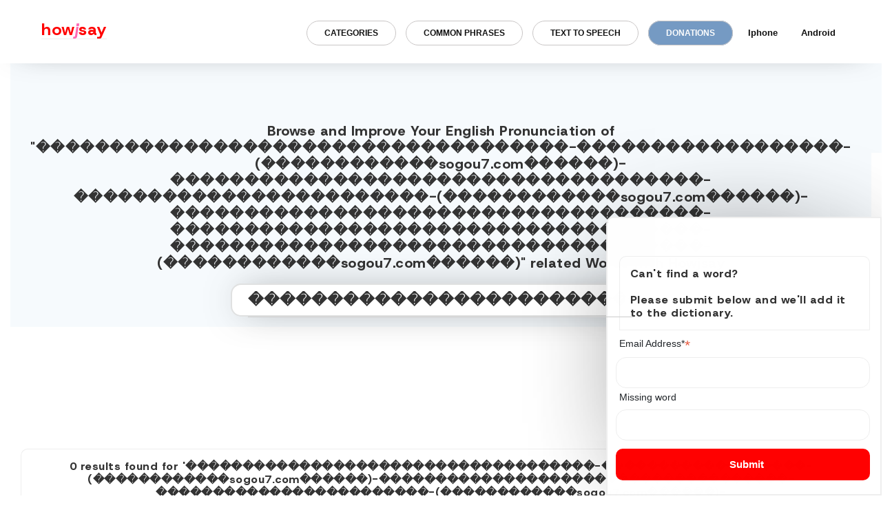

--- FILE ---
content_type: text/html; charset=UTF-8
request_url: https://howjsay.com/search?word=%EF%BF%BD%EF%BF%BD%EF%BF%BD%EF%BF%BD%EF%BF%BD%EF%BF%BD%EF%BF%BD%EF%BF%BD%EF%BF%BD%EF%BF%BD%EF%BF%BD%EF%BF%BD%EF%BF%BD%EF%BF%BD%EF%BF%BD%EF%BF%BD%EF%BF%BD%EF%BF%BD%EF%BF%BD%EF%BF%BD%EF%BF%BD%EF%BF%BD%EF%BF%BD%EF%BF%BD%EF%BF%BD%EF%BF%BD%EF%BF%BD%EF%BF%BD%EF%BF%BD%EF%BF%BD%EF%BF%BD%EF%BF%BD%EF%BF%BD%EF%BF%BD%EF%BF%BD%EF%BF%BD-%EF%BF%BD%EF%BF%BD%EF%BF%BD%EF%BF%BD%EF%BF%BD%EF%BF%BD%EF%BF%BD%EF%BF%BD%EF%BF%BD%EF%BF%BD%EF%BF%BD%EF%BF%BD%EF%BF%BD%EF%BF%BD%EF%BF%BD%EF%BF%BD%EF%BF%BD%EF%BF%BD-(%EF%BF%BD%EF%BF%BD%EF%BF%BD%EF%BF%BD%EF%BF%BD%EF%BF%BD%EF%BF%BD%EF%BF%BD%EF%BF%BD%EF%BF%BD%EF%BF%BD%EF%BF%BDsogou7.com%EF%BF%BD%EF%BF%BD%EF%BF%BD%EF%BF%BD%EF%BF%BD%EF%BF%BD)-%EF%BF%BD%EF%BF%BD%EF%BF%BD%EF%BF%BD%EF%BF%BD%EF%BF%BD%EF%BF%BD%EF%BF%BD%EF%BF%BD%EF%BF%BD%EF%BF%BD%EF%BF%BD%EF%BF%BD%EF%BF%BD%EF%BF%BD%EF%BF%BD%EF%BF%BD%EF%BF%BD%EF%BF%BD%EF%BF%BD%EF%BF%BD%EF%BF%BD%EF%BF%BD%EF%BF%BD%EF%BF%BD%EF%BF%BD%EF%BF%BD%EF%BF%BD%EF%BF%BD%EF%BF%BD%EF%BF%BD%EF%BF%BD%EF%BF%BD%EF%BF%BD%EF%BF%BD%EF%BF%BD-%EF%BF%BD%EF%BF%BD%EF%BF%BD%EF%BF%BD%EF%BF%BD%EF%BF%BD%EF%BF%BD%EF%BF%BD%EF%BF%BD%EF%BF%BD%EF%BF%BD%EF%BF%BD%EF%BF%BD%EF%BF%BD%EF%BF%BD%EF%BF%BD%EF%BF%BD%EF%BF%BD%EF%BF%BD%EF%BF%BD%EF%BF%BD%EF%BF%BD%EF%BF%BD%EF%BF%BD-(%EF%BF%BD%EF%BF%BD%EF%BF%BD%EF%BF%BD%EF%BF%BD%EF%BF%BD%EF%BF%BD%EF%BF%BD%EF%BF%BD%EF%BF%BD%EF%BF%BD%EF%BF%BDsogou7.com%EF%BF%BD%EF%BF%BD%EF%BF%BD%EF%BF%BD%EF%BF%BD%EF%BF%BD)-%EF%BF%BD%EF%BF%BD%EF%BF%BD%EF%BF%BD%EF%BF%BD%EF%BF%BD%EF%BF%BD%EF%BF%BD%EF%BF%BD%EF%BF%BD%EF%BF%BD%EF%BF%BD%EF%BF%BD%EF%BF%BD%EF%BF%BD%EF%BF%BD%EF%BF%BD%EF%BF%BD%EF%BF%BD%EF%BF%BD%EF%BF%BD%EF%BF%BD%EF%BF%BD%EF%BF%BD%EF%BF%BD%EF%BF%BD%EF%BF%BD%EF%BF%BD%EF%BF%BD%EF%BF%BD%EF%BF%BD%EF%BF%BD%EF%BF%BD%EF%BF%BD%EF%BF%BD%EF%BF%BD-%EF%BF%BD%EF%BF%BD%EF%BF%BD%EF%BF%BD%EF%BF%BD%EF%BF%BD%EF%BF%BD%EF%BF%BD%EF%BF%BD%EF%BF%BD%EF%BF%BD%EF%BF%BD%EF%BF%BD%EF%BF%BD%EF%BF%BD%EF%BF%BD%EF%BF%BD%EF%BF%BD%EF%BF%BD%EF%BF%BD%EF%BF%BD%EF%BF%BD%EF%BF%BD%EF%BF%BD%EF%BF%BD%EF%BF%BD%EF%BF%BD%EF%BF%BD%EF%BF%BD%EF%BF%BD%EF%BF%BD%EF%BF%BD%EF%BF%BD%EF%BF%BD%EF%BF%BD%EF%BF%BD-%EF%BF%BD%EF%BF%BD%EF%BF%BD%EF%BF%BD%EF%BF%BD%EF%BF%BD%EF%BF%BD%EF%BF%BD%EF%BF%BD%EF%BF%BD%EF%BF%BD%EF%BF%BD%EF%BF%BD%EF%BF%BD%EF%BF%BD%EF%BF%BD%EF%BF%BD%EF%BF%BD%EF%BF%BD%EF%BF%BD%EF%BF%BD%EF%BF%BD%EF%BF%BD%EF%BF%BD%EF%BF%BD%EF%BF%BD%EF%BF%BD%EF%BF%BD%EF%BF%BD%EF%BF%BD%EF%BF%BD%EF%BF%BD%EF%BF%BD%EF%BF%BD%EF%BF%BD%EF%BF%BD-(%EF%BF%BD%EF%BF%BD%EF%BF%BD%EF%BF%BD%EF%BF%BD%EF%BF%BD%EF%BF%BD%EF%BF%BD%EF%BF%BD%EF%BF%BD%EF%BF%BD%EF%BF%BDsogou7.com%EF%BF%BD%EF%BF%BD%EF%BF%BD%EF%BF%BD%EF%BF%BD%EF%BF%BD)
body_size: 16725
content:

<!DOCTYPE html>
<html lang="en">
    <!-- Google tag (gtag.js) -->
<script async src="https://www.googletagmanager.com/gtag/js?id=G-98S38L5N56"></script>
<script>
  window.dataLayer = window.dataLayer || [];
  function gtag(){dataLayer.push(arguments);}
  gtag('js', new Date());

  gtag('config', 'G-98S38L5N56');
</script>

<script async src="https://cdn.fuseplatform.net/publift/tags/2/2977/fuse.js"></script>
<link rel="preconnect" href="https://fonts.googleapis.com">
<link rel="preconnect" href="https://fonts.gstatic.com" crossorigin>
<link href="https://fonts.googleapis.com/css2?family=Host+Grotesk:ital,wght@0,300..800;1,300..800&family=Inter:wght@100..900&family=Montserrat:ital,wght@0,100..900;1,100..900&family=Ubuntu+Sans:ital,wght@0,100..800;1,100..800&display=swap" rel="stylesheet">
    <head>
    <!-- HEAD -->
    <meta name='impact-site-verification' value='5d83d95e-bf94-4deb-bc7f-d6a0170d77ae'>
    <meta http-equiv="Content-Type" content="text/html; charset=utf-8">
     <title>Pronounce ������������������������������������-������������������-(������������sogou7.com������)-������������������������������������-������������������������-(������������sogou7.com������)-������������������������������������-������������������������������������-������������������������������������-(������������sogou7.com������) with Precision | English Pronunciation Dictionary | Howjsay</title>
     <meta property="og:title" content="Pronounce ������������������������������������-������������������-(������������sogou7.com������)-������������������������������������-������������������������-(������������sogou7.com������)-������������������������������������-������������������������������������-������������������������������������-(������������sogou7.com������) with Precision | English Pronunciation Dictionary | Howjsay" />
    <meta property="og:type" content="english pronunciation" />
    <meta property="og:image" content="images/howjsay-preview.png" />

<script data-ad-client="ca-pub-7029684681024615" async src="https://pagead2.googlesyndication.com/pagead/js/adsbygoogle.js"></script>

<meta name="viewport" content="width=device-width, initial-scale=1.0" />

    <meta name="keywords" content="pronunciation, dictionary, learn, english speech, talk,speech,education,english language, language, pronounce, words, fonetiks, beginners,learn how to pronounce english words free, how to talk in english fluently, how to improve english accent and pronunciation, how to improve english accent and pronunciation, how to pronounce english words correctly with audio, how to improve english accent and pronunciation, how to pronounce english words correctly with audio, how to improve pronunciation and fluency, " >
    <meta name="description" content="Refine your pronunciation of ������������������������������������-������������������-(������������sogou7.com������)-������������������������������������-������������������������-(������������sogou7.com������)-������������������������������������-������������������������������������-������������������������������������-(������������sogou7.com������) with our free online dictionary. Our native speakers' recordings feature English and American spellings and definitions, delivering a natural and clear sound. Perfect your pronunciation and sound like a native speaker today!">

   <link rel="shortcut icon" href="images/favicon.ico" type="image/x-icon">
   <link rel="icon" href="images/favicon.ico" type="image/x-icon">

 <link type='text/css' rel='stylesheet' href='https://stackpath.bootstrapcdn.com/bootstrap/4.3.1/css/bootstrap.min.css'>
    <script src="https://ajax.aspnetcdn.com/ajax/jQuery/jquery-3.3.1.min.js"></script>
    </head>
    <body class='home innerAlph'>

<script data-cfasync="false" type="text/javascript" id="clever-core">
/* <![CDATA[ */
    (function (document, window) {
        var a, c = document.createElement("script"), f = window.frameElement;

        c.id = "CleverCoreLoader82187";
        c.src = "https://scripts.cleverwebserver.com/54233c0d2008e69d1d5a73dada698dc0.js";

        c.async = !0;
        c.type = "text/javascript";
        c.setAttribute("data-target", window.name || (f && f.getAttribute("id")));
        c.setAttribute("data-callback", "put-your-callback-function-here");
        c.setAttribute("data-callback-url-click", "put-your-click-macro-here");
        c.setAttribute("data-callback-url-view", "put-your-view-macro-here");
        

        try {
            a = parent.document.getElementsByTagName("script")[0] || document.getElementsByTagName("script")[0];
        } catch (e) {
            a = !1;
        }

        a || (a = document.getElementsByTagName("head")[0] || document.getElementsByTagName("body")[0]);
        a.parentNode.insertBefore(c, a);
    })(document, window);
/* ]]> */
</script>

    <header>
   <style>
div#nav-bar-wrapper{transition:.6s;margin-top:0;}div#nav-bar-wrapper.scroll-down{margin-top:-100px;transition:.6s;}.is-parent.active{border-bottom-left-radius: 0;border-bottom-right-radius: 0;transition: .2s} .row.search { width:100%; } .sub-menu.active { animation: ulIn .5s 1;animation-fill-mode: forwards;opacity: .8;margin-top: 5px; } @keyframes ulIn { 0%{ margin-top: 5px; opacity: .8; } 100%{ margin-top: 15px; opacity: 1; } } ul.sub-menu ul { padding-left: 0; margin-right: 0; } .container-fluid.dataTable { min-height: calc(50vh - 110px); } .mainer p { max-width: 600px;margin: auto;margin-bottom: 25px;margin-top: 25px; } .row.search { padding-top: 130px !important; width:100% !important; margin:0 !important; } .mb-check { width:350px; } a#quickTalkB.active { border: 1px solid #057bff; border-bottom-left-radius: 0; border-bottom-right-radius: 0; color: #057bff; transition: .3s; box-shadow:0px 11px 23px -9px rgb(0 0 0 / 17%); } .form-control { -webkit-box-shadow: 0px 0px 54px -17px rgba(0, 0, 0, 0.75); -moz-box-shadow: 0px 0px 54px -17px rgba(0, 0, 0, 0.75); box-shadow: 0px 0px 54px -17px rgba(0, 0, 0, 0.75); } h1,h2,h3,h4,h5,h6 { font-weight:800; text-transform:initial; color:#333; font-family:"Host Grotesk", serif;letter-spacing:.5px !important} a#m1 {display: block;padding: 10px 9px;border-radius: 10px;}.mobile_menu.displayBlock ul.sub-menu{margin-top: 15px !important;} ul.sub-menu li {top: 0;margin-left: 0;width: 100%;}ul.info_links li {margin-left: 0;} .info_links li {position:relative;}ul.sub-menu {display: none;position: absolute;text-align: left;background: #759ac3;padding-left: 0;left: 5px;padding: 15px 0px;border-bottom-left-radius: 15px;border-bottom-right-radius: 15px;border-top-right-radius: 15px;box-shadow:0px 0px 12px -2px rgba(0, 0, 0, 0.34);}ul.sub-menu.active{display:flex;}ul.sub-menu a {color: #fff;font-weight: 500;padding: 3px 18px 3px 10px !important;display: block;}ul.sub-menu::before {content: '';width: 0px;height: 0px;border-style: solid;border-width: 5px 10px 5px 0;border-color: transparent #759ac3 transparent transparent;display: inline-block;vertical-align: middle;margin-right: 5px;transform: rotate(90deg);top: -8px;position: absolute;left: 21px;} li.prev a,li.next a {text-transform:uppercase}.results-info-container h2 {border: none; padding: 0;margin: 0;}.results-info-container {display: flex;align-items: center;justify-content: center;border-top: 1px solid #eee;border-left: 1px solid #eee;border-right: 1px solid #eee;border-top-left-radius: 10px;border-top-right-radius: 10px;margin-top: 35px;font-weight: 500;} .search-result-container h3,.dataTable h2 {font-size: 16px !important;border-top: 1px solid #eee;border-left: 1px solid #eee;border-right: 1px solid #eeee;margin-bottom: 0;margin-top: 45px;padding: 15px !important;border-top-left-radius: 10px;border-top-right-radius: 10px;}.mainer input:hover {background: #fbfbfb !important;transition: .3s;} html{max-width:1920px;margin:auto;}.sharing{max-width:1920px;}.donate{transition:.5s;}.donate:hover{transform:scale(1.04);transition:.6s;}#quickTalkB.the-black {background: #759ac3 !important;}h3{font-size:1.55rem;}h2{font-size:1.55rem;}.home-footer a{transition:.5s;}.home-footer a:hover {color: #ff0000 !important;transition: .3s;}.search.home-search .flex-wrap-sub:nth-child(1) { width: 100%;margin-right: 0;} _::-webkit-full-page-media,_:future,:root .safari_only{opacity:0!important}*{-webkit-overflow-scrolling:touch}.fle-wrapper{display:flex;position:relative;width:50%;margin:auto}.current-page{font-size:14px;position:relative}.flex-wrap-sub:nth-child(1){width:100%;position:relative;margin-right:0px}audio{width:90%}.flex-wrap-sub:nth-child(2){width:10%;position:relative}#submitLoadQuick_2{position:absolute;right:26px;top:6px}#pronQuick{line-height:60%}a:focus{text-decoration:none}#gplushover:hover{color:#337ab7;transition:.2s}#crossOffThis{position:absolute;top:-26px;right:-9px;cursor:pointer;font-weight:700;font-size:11px}#submitLoad:hover path,#submitLoadQuick:hover path{fill:#333}.alphListing ul{padding-left:0}.row.adjustHeight{display:flex;}.row.adjustHeight{height:auto;background:0 0;overflow:visible;width:auto;left:0;margin:auto;border-radius:6px;padding-top:0px;padding-bottom:100px;margin-top:0px;margin-left:0; }.paginateAlph{width:100%;margin:auto;text-align:center;background:#fdfdfd;padding:15px 5% 55px}.button-one,.button-three,.button-two{text-align:center;cursor:pointer;font-size:24px;margin:0 0 0 100px}.button-one{padding:20px 60px;outline:0;background-color:#27ae60;border:none;border-radius:5px;box-shadow:0 9px #95a5a6}.button-one:hover{background-color:#2ecc71}.button-one:active{background-color:#2ecc71;box-shadow:0 5px #95a5a6;transform:translateY(4px)}.sub-main-wrap{display:flex;margin:auto;text-align:center;width:80%;margin:auto}.sub-main-wrap{display:flex;margin:auto;text-align:center;width:80%;margin:auto;justify-content:center;align-items:center}.paginateAlph a{font-weight:700;color:#111;padding:5px;display:inline-block;font-size:14px;-webkit-transition:1s;-o-transition:1s;transition:1s}.paginateAlph a:hover{color:#ed462f!important;-webkit-transition:.35s;-o-transition:.35s;transition:.35s}.curPage{background:#ed462f;color:#fff!important}svg:hover path{fill:#337ab7;transition:.2s}#ui-id-1,.flexor ul,.sharing ul{list-style:none}.easy-autocomplete-container{left:0;position:absolute;z-index:2;width:250px!important}.easy-autocomplete{width:100%!important}.easy-autocomplete-container ul{margin-bottom:0!important;padding-bottom:0!important;list-style:none}.easy-autocomplete-container ul li{transition:.7s;cursor:pointer}.easy-autocomplete-container b,.easy-autocomplete-container div,.easy-autocomplete-container ul li{background:#fff!important}.easy-autocomplete-container ul li:hover{padding-left:5px;transition:.5s;color:#ff69b4!important}#ui-id-1{display:block;width:200px!important;padding-left:0;border-left:2px solid #111;border-right:2px solid #111;border-bottom:2px solid #111;padding-bottom:17px;border-bottom-left-radius:4px;border-bottom-right-radius:4px;background:#fff;height:200px;overflow:scroll;-webkit-transition:.3s;-o-transition:.3s;transition:.3s}.switch,.the_auto_sound label{display:inline-block}.sharing{z-index:9999}.sharing.sharing-scrolled{padding:0 0;transition:.4s;box-shadow:0 0 49px -18px rgba(0,0,0,.75);-moz-box-shadow:0 0 49px -30px rgba(0,0,0,.75);boxshadow:0 0 49px -30px rgba(0,0,0,.75)}.ui-menu-item{background:#fff;padding:5px 0 5px 20px;-webkit-transition:.6s;-o-transition:.6s;transition:.6s}.ui-menu-item:hover{cursor:pointer;background:#fdfdfd;color:#ff69b4;padding:5px 0 5px 23px;-webkit-transition:.3s;-o-transition:.3s;transition:.3s}a.defineThis{padding:10px 24px}.the_auto_sound{opacity:0;z-index:-1;pointer-events;none;position:relative;width:233px;float:right;margin-left:83.3%;height:48px;background:#fff;z-index:9;top:90px;padding-left:15px;padding-top:10px;border-left:2px solid #fff;border-bottom:2px solid #fff;border-bottom-left-radius:5px;box-shadow:0 0 49px -12px rgba(0,0,0,.75)}.switch{position:relative;width:46px;height:18px;top:4px;margin-left:102px}.the_auto_sound h6{text-transform:inherit;display:block;margin:0;padding:0;position:absolute;top:17px;font-size:13px;font-family:helvetica,sans-serif}.mobile-banner,.switch #sound_on{display:none}.slider{position:absolute;cursor:pointer;top:0;left:0;right:0;bottom:0;background-color:#ccc;-webkit-transition:.4s;-o-transition:.4s;transition:.4s}.slider:before{position:absolute;content:"";height:16px;width:15px;left:4px;bottom:1px;background-color:#fff;-webkit-transition:.4s;-o-transition:.4s;transition:.4s}#sound_on:checked+.slider{background-color:#759ac3}#sound_on:focus+.slider{-webkit-box-shadow:0 0 1px #2196f3;box-shadow:0 0 1px #2196f3}#sound_on:checked+.slider:before{-webkit-transform:translateX(26px);-ms-transform:translateX(26px);transform:translateX(26px)}.slider.round{border-radius:34px}.slider.round:before{border-radius:50%}.sharing-list li{position:relative;top:-2px}.icon-made,.icon-made a{cursor:default}::-webkit-input-placeholder{color:#ccc!important}::-moz-placeholder{color:#ccc!important}:-ms-input-placeholder{color:#ccc!important}:-moz-placeholder{color:#ccc!important}a:hover{text-decoration:none!important}button.btn.btn-primary.btn-sm:active{box-shadow:none}.the-black-two{background:#666!important;color:#fff!important;transition:.4s}i{padding:7px 0}i:hover{color:#2196f3;transition:.4s}.icon-made{font-size:9px;margin-top:4px;color:#fff}#quickModal,.alphNone.homeDesc.homeFader{animation-iteration-count:1;animation-timing-function:ease-out;animation-fill-mode:forwards;opacity:0}.alphContain.list-grid{overflow:hidden;border:1px solid #eeee;padding-bottom:50px;position:relative;padding:35px;width:50%}p.audio-number{position:absolute!important;left:6px!important;top:0!important;text-align:left!important;width:0!important;margin:0!important;top:-30px!important;font-size:14px!important;transition:2s}.alphContain.list-grid:hover p.audio-number{color:#333!important;transition:.3s}.adjustHeight ul,.alphListing ul,.definitionView ul,.description ul{list-style-type:none}#browse,#quickTalkButton{text-transform:uppercase}.alphNone.homeDesc.homeFader{line-height:140%;animation-name:titleFader;animation-duration:.7s;animation-delay:.5s;font-size:20px;font-weight:800;text-transform:inherit;}@keyframes titleFader{0%{opacity:0}100%{opacity:1}}.col-md-12.home-footer{position:relative;width:100%;min-height: 50px;left:0;bottom:12px;border-top:1px solid #eee;padding-top:20px}svg#submitLoad:hover path{fill:#ff0100}.background-grey{background:#eee!important}.border-red{animation-name:borderred;animation-iteration-count:2;animation-timing-function:linear;animation-duration:.5s;animation-fill-mode:forwards}@keyframes borderred{0%{border:2px solid #fff;box-shadow:none}100%{border:2px solid #ed4630;box-shadow:none}}.contact_info{padding-top:15px;position:relative}.sharing{display:flex;align-items:center;padding:20px 0;boxshadow:0 0 49px -30px rgba(0,0,0,.75);-moz-box-shadow:0 0 49px -30px rgba(0,0,0,.75);-webkit-box-shadow:0 0 49px -30px rgba(0,0,0,.75);position:fixed;width:100%;text-align:right;background:#fff;z-index:1E+15}.notes-container{margin:auto auto 100px;width:70%}.notes-container p,.notes-container li{font-size:1rem;text-align:left!important}.notes-container h4{padding-top:20px;padding-bottom:20px}.sharing-list{margin-top:14px}.sharing h3{text-transform:lowercase;float:left;margin-top:10px;margin-left:60px;margin-bottom:15px;color:red;font-size:24px;line-height:1.1;font-weight:700}ul.info_links{margin-bottom:0;position:absolute;width:100%;right:50px;padding-right:0px;margin-top:0}.sharing ul{margin-right:0px}#quickTalkB{ background: 0 0; font-size: 13px; border: none; padding: 10px 25px 10px; min-width: 120px; text-align: center; border: 1px solid #c9c6c6; background: none !important; border-radius: 5px; min-width: 140px; border-radius: 50px; font-weight: 800; text-transform: uppercase; font-size: 12px; max-width: 300px; width: 100%; }.sharing li{font-size:14px;display:inline-block;margin-left:14px;top:1px;left:0px}.sharing a{color:#111;font-size:13px}.hamburger-inner,.hamburger-inner:after,.hamburger-inner:before{width:27px!important}ul.burger{margin-right:15px;padding-top:0;padding-bottom:0;height:25px;display:none}button.hamburger{position:relative;top:-3px}.mobile-quick-talk{padding-left:20px!important;padding-right:20px!important;font-weight:800;font-size:16px!important}body,html{background:#fff!important;height:100%;width:100%}body{overflow-x:hidden}.modalResultQuick{position:relative;text-align:center}.definitionView li{padding:9px;color:#333;font-weight:400;font-size:15px}.btn-primary:hover{background:#f0f3f4;transition:.3s;color:#333;border-color:#f0f3f4}#crossOffThisDefErrorWin{position:relative;left:33%;top:-48px;color:#ccc8c8}a.buttonGoogleWin{border-radius:0;color:#111;background:#fff;position:relative;padding:10px 28px;border:2px solid #333;top:16px}a.buttonGoogleWin:hover{background:#fff;color:#333;text-decoration:none}#alternateDefIdWin{position:absolute;top:99%;text-align:center;margin-left:4%;padding:19px 17px 40px;background:#fff;border-radius:3px;z-index:1E+18;border:2px solid}#alternateDefId p{margin-top:10%;font-weight:400;font-size:15px}.alternateDef.animated.bounce{z-index:1E+24;width:31.5%;left:3.5%;right:0;background:#f44347;color:#fff;font-weight:200;padding:7px 5px;text-align:center;position:absolute;top:78%;height:19%;-moz-box-shadow:3px 3px 16px 0 rgba(0,0,0,.75);border-radius:0}a.buttonGoogle{background:0 0;color:#fff;-moz-box-shadow:1px 1px 16px 0 rgba(0,0,0,.75);position:relative;padding:10px 34px;border:2px solid;border-radius:0;top:7px;font-weight:400}a.buttonGoogle:hover{text-decoration:none}#entries:hover{color:#ed65b3!important;text-decoration:none;transition:.3s}#crossOffThisDefError{position:absolute;left:95%;top:9px;color:#fff}.resultDefinitions.animated.bounceInLeft{position:relative;display:block;background:rgba(255,255,255,.35);padding:5px;color:#111;font-size:15px;font-weight:800;width:100%;height:auto;cursor:pointer;margin-left:0}.definitionView,.mobile_menu{background:#fff;display:none}.flexor,.mobile_menu{width:100%;height:100%;top:0}.resultDefinitions.animated.bounceInLeft ul{list-style-type:none;padding:6px 6px 0 12px}.mobile_menu{position:fixed;z-index:9999}#crossOffDefView,#texter,.definitionView,.flexor{position:absolute}.flexor{display:flex}.flexor ul{margin:auto;padding:0}.flexor li{padding:10px 5px;text-align:center}.flexor ul li a{color:#111;font-weight:800;font-size:17.5px}.displayBlock{display:none!important}.definitionView{width:auto;height:auto;cursor:pointer;top:75%;left:0;padding:5px;-moz-box-shadow:3px 3px 12px@medd 0 rgba(0,0,0,.75);right:0;border-top:2px solid;border-bottom:2px solid;z-index:999999999999}#crossOffDefView{float:right;text-align:right;color:#333;padding:10px;margin-left:97%}#crossOffDefView:hover{color:gold}#searchTextQuick{width:83%;left:0;right:0;margin:auto;color:#333;font-weight:600;font-size:22px;border:2px solid #111;height:46px}#submitLoadQuick{top:6px;right:40px;left:auto!important}#texter{top:78%;margin-left:2.77%;width:32.6%;display:none;height:19%;overflow:scroll;z-index:1E+20;border-radius:13px;background:rgba(255,255,255,.04);margin-top:0}.resultError.animated.flash{height:auto;vertical-align:middle;top:0;position:relative;width:100%;display:inline-block;margin:auto;padding:15px 50px}#resultsQuick{color:#00f;font-size:20px;padding-bottom:10px}#resultsQuick:visited{color:red!important;transition:.2s}#hoverResultQuick span{display:inline-block}#hoverResultQuick{width:100%;display:block}#hoverResultQuick img{position:relative;top:-3px}.footer{display:none}.modalResultQuick button{color:#fff;padding:10px;cursor:pointer;border:2px solid;border-radius:0;letter-spacing:1px;margin-left:2px;margin-right:2px;padding:4px 21px!important;font-size:15px;font-weight:700;text-transform:uppercase;background:red;transition:1s}#quickModal{width:500px;border-radius:0;height:auto;background:#fff;padding:30px;border:2px solid;-moz-box-shadow:6px 4px 15px 0 rgba(0,0,0,.75);margin:auto;top:70px;position:relative;animation-name:quickModalUp;animation-duration:.5s}@keyframes quickModalUp{0%{opacity:0;top:70px}100%{opacity:1;top:0}}.alphListing ul li a{background:#759ac3;padding:6px 9px;color:#fff;border-radius:5px;font-weight:800;line-height:240%}.alphListing ul li a:active,.alphListing ul li a:focus,.alphListing ul li a:hover{text-decoration:none;transition:.5s;background:#eee;color:#759ac3}.description ul li a:hover{color:#fe69b4;transition:.5s;text-decoration:none}.description ul li a{padding:10px;color:#333;font-weight:800}.description ul{text-align:center;padding:0}.description li{display:inline-block;text-align:center}#searchText{text-transform:lowercase}.container-fluid.footer{top:0;text-align:right;height:29px;width:100%;font-size:11px;display:block;bottom:0;position:relative}.websiteby{position:relative;top:-15px;margin-right:15px;float:right;font-size:11px;text-align:right}.websiteby a{color:#111}.websiteby a:hover{text-decoration:none}.copywrite{float:left;margin-left:15px;font-size:11px}.alphContain button:hover{transition:.3s;font-weight:800}p.alphNone.homeDesc{min-height:10vh;top:7px!important;position:relative;padding-bottom:50px;min-height:32vh}.quickTalk,.removeTalk{top:0;height:100%;width:100%}.quickTalk{position:fixed;float:right;text-align:right;z-index:999999999999;margin:0;display:none}#home_banner_add,#results,.modalResult,.row.title,.top_section{text-align:center}.removeTalk{position:absolute;background:rgba(0,0,0,.2);z-index:-1;cursor:pointer}.display-flex{display:flex!important}.top_section{width:100%;min-height:300px;background:#f6fafd;display:flex;position:relative}.row.title{position:absolute;bottom:0;width:100%;left:0;margin:0}.top_auto{margin:auto}#home_banner_add{padding-top:0}#quickTalkButton{margin-right:15px;margin-top:41px;background:#fff;color:#333;border:2px solid #555;-moz-box-shadow:4px 4px 13px 0 rgba(0,0,0,.75);border-radius:0;padding:18px;font-weight:800}#crossOffThisDefError:hover{color:gold}#quickTalkButton:hover{color:#999;transition:.4s}.alphContain button,.alphContain p,alphContain button{padding-top:31px;cursor:pointer}.alphContain button{background:0 0;border:none;width:100%;padding-bottom:9px}.alphContain p,alphContain button{font-size:22px;width:auto;left:0;right:0;margin:auto auto 36px;font-weight:800;position:relative;color:#333;text-transform:capitalize}.info_links li a{transition: .4s;font-weight: 800;padding:18px 12px;margin:0 5px;border-radius:10px}.info_links li a:hover{transition: .4s;opacity:.4;};.info_links li{margin-left:0}.the-black{background-color:#555!important;color:#fdfdfd!important;transition:.5s background ease-in}.container.alphListing{background:none;padding-bottom:0px;position:relative;margin-top:11px;width:100%;padding-top:15px;margin-bottom:0px}.sharing a:hover{text-decoration:none}.innerAlphabet .alphNone{display:none!important}.alphListing li,.alphListing ul{display:inline-block}.alphListing .submitThis{background:#ffc107;border-radius:4px;border:none;color:#444}.alphListing h4{color:#333}.alphListing .submitThis:hover{transition:.2s;background:#3f51b5;color:#fff;-webkit-box-shadow:0 2px 12px 0 rgba(0,0,0,.75);-moz-box-shadow:0 2px 12px 0 rgba(0,0,0,.75);box-shadow:0 2px 12px 0 rgba(0,0,0,.75)}.alphListing ul{margin-top:6px}.browseAll,img{display:none}#homeLink:hover{text-decoration:none}.alphContain button:hover{color:#000;transition:.2s;filter:grayscale(100%)}.container-fluid.text-center.dataTable.animated.bounceInUp{margin-bottom:52px}p.zeroResult{font-weight:normal;margin-bottom:0;color:#ff0202;font-size:16px;vertical-align:middle;top:45%;position:relative}.adjustHeight li{display:inline}.defineThis,.translateThis{color:#fff;padding:10px;cursor:pointer;border:2px solid #eb8e8e;margin: 5px;border-radius:0;letter-spacing:1px;margin-left:2px;margin-right:2px;padding:5px 14px!important;font-size:13px;font-weight:700;text-transform:uppercase;background:#eb8e8e;transition:1s;border-radius:50px;display:block;border-radius}.adjustHeight .col-md-12{padding:0;display:flex;flex-wrap:wrap;width:calc(100% - 300px);max-width:auto;flex:auto;}.vertical-adds{width:300px;position:relative;}.vert-add-sub{position:absolute;top:0;left:0l;}.defineThis:hover,.translateThis:hover{background:#f0f3f4;transition:.2s;color:#333;text-decoration:none;border:2px solid #f0f3f4}.defineThis:active,.translateThis:active{transition:.2s;color:#fff;text-decoration:none}.defineThis:focus,.translateThis:focus{transition:.2s;text-decoration:none}.adjustHeight ul{left:0;right:0;margin:auto 0;position:relative;width:100%;padding:0}.container.adThree{position:relative;margin-top:9%}#hoverResult h3:hover{text-decoration:none;transform:scale(1.2);transition:.4s;color:#ffeb3b}#define{background:#00bcd4;border:1px solid #00bcd4;margin-top:11px;padding:5px;font-weight:500}#define:hover{background:#3f51b5;border:1px solid #3f51b5;-webkit-box-shadow:2px 4px 20px 0 rgba(0,0,0,.75);-moz-box-shadow:2px 4px 20px 0 rgba(0,0,0,.75);box-shadow:2px 4px 20px 0 rgba(0,0,0,.75)}.unner{color:#fff;font-weight:600}button:focus,input:focus{outline:0!important}footer{display:none!important}#my-div iframe{position:relative;left:-54%;width:167%;top:-97%;min-height:102%;height:222%}#pron{color:#fff;boder-bottom:1px solid #fff;padding-bottom:10px;padding-top:10px}.modalResult{position:relative;background:#2196f3;top:0;display:none;color:#fff;width:100%}#results{color:#0202ff!important;margin-top:10px}.adFourModal h2,.loader{color:#fff}#my-div{opacity:0;background:#000;width:200px;margin-left:0;height:328px;position:absolute;overflow:hidden;display:none;z-index:2;top:46%;border-radius:7px;-webkit-box-shadow:4px 3px 13px 0 rgba(0,0,0,.75);-moz-box-shadow:4px 3px 13px 0 rgba(0,0,0,.75);box-shadow:7px 5px 21px 0 rgba(0,0,0,.75);border:1px solid #3e3ee6}.loader,.loader:after,.loader:before{background:#fff;-webkit-animation:load1 1s infinite ease-in-out;animation:load1 1s infinite ease-in-out;width:1em;height:4em}.loader{text-indent:-9999em;margin:0;position:relative;font-size:11px;-webkit-transform:translateZ(0);-ms-transform:translateZ(0);transform:translateZ(0);-webkit-animation-delay:-.16s;animation-delay:-.16s;right:0;left:50%;top:0;display:none}.loader:after,.loader:before{position:absolute;top:0;content:''}.loader:before{left:-1.5em;-webkit-animation-delay:-.32s;animation-delay:-.32s}.loader:after{left:1.5em}@-webkit-keyframes load1{0%,100%,80%{box-shadow:0 0;height:4em}40%{box-shadow:0 -2em;height:5em}}@keyframes load1{0%,100%,80%{box-shadow:0 0;height:4em}40%{box-shadow:0 -2em;height:5em}}.container.loadThing{position:relative;width:100%;height:50%;z-index:99999;top:-13.5%;left:0;display:none;right:0}footer p,header p{float:right;right:20px}button.btn.btn-danger{-webkit-box-shadow:-2px -1px 25px 0 rgba(0,0,0,.75);-moz-box-shadow:-2px -1px 25px 0 rgba(0,0,0,.75);box-shadow:-2px -1px 25px 0 rgba(0,0,0,.75);text-align:right;float:right;margin-right:15%;margin-top:2%}.container-fluid.adFourModal{position:absolute;width:100%;top:0;z-index:9999999;display:none;height:100%;background:rgba(6,27,44,.89)}.btn.btn-danger{-webkit-box-shadow:-2px -1px 25px 0 rgba(0,0,0,.75);-moz-box-shadow:-2px -1px 25px 0 rgba(0,0,0,.75);box-shadow:-2px -1px 25px 0 rgba(0,0,0,.75)}.container.mainer{margin-top:0;top:0;position:relative;max-width:100%}.adOne,.adTwo{position:absolute;padding-left:15px;width:23%;height:100%;top:16px}.container-fluid.adFourModal .row{margin-top:12%}.adTwo{float:right;left:77%}#jj{color:#e81e62}.adOne img,.adTwo img{position:relative;top:10%}#browse{position:absolute;color:#111;top:11px;padding:10.5px 19px;font-size:14px;font-weight:500;border-radius:0;border:2px solid #ff0100;background:#ff0100;color:#fff;font-weight:700;border-radius:10px;}.a2a_kit a{cursor:pointer;margin-top:11px;top:-5px;position:relative}.row.description{color:#fff;font-weight:100}#browse:hover{background:#f0f3f4;transition:.3s;color:#333;border-color:#f0f3f4}.a2a_kit.a2a_kit_size_32.a2a_default_style{position:fixed;width:100%;margin-top:0;z-index:888888;-moz-box-shadow:4px 0 14px 0 rgba(0,0,0,.75);top:0;border-bottom:2px solid;padding:13px 18px;border-radius:0;background:#fff}header{width:100%;height:17px}header p{font-size:10px;top:0;position:relative;color:#fff}.btn.btn-primary.btn-sm{position:absolute;width:10%;top:27px;color:#fff;float:right;background:0 0;border:0;border-top-left-radius:0!important;border-bottom-left-radius:0;right:0;width:51px}i.fa.fa-search{color:#333;font-size:25px;top:10px;position:relative;left:5px}i.fa.fa-search:hover{color:#e91e63;transition:.2s}i.fa.fa-times{position:absolute;color:#111;top:-13px;cursor:pointer}i.fa.fa-times:hover{color:red}h4.alphNone.homeDesc{color:#111;font-weight:400;line-height:140%}p.alphNone.homeDesc{color:#111;font-weight:400;font-size:15px}a.alphNone.homeDesc{color:#ffc107}#searchTextQuick input,.mainer input{color:#333!important;font-weight:600;background:#fff!important}.container.mainer h4,.mainer p{text-align:center}#searchTextQuick input{font-size:12px}.mainer input{border:2px solid #e0e1e1;border-radius: 15px;transition:.5s;font-size:22px;text-indent:11px;height:48px;margin-top:10px}.search button svg path{fill:#e0e1e1}footer{position:absolute;bottom:0;border-top:1px solid #fff;width:100%}footer p{font-size:12px;color:#fff;margin:0;position:relative}@media (max-width:1370px){.container.loadThing{top:-15%}#my-div{margin-left:24.33%}.adTwo{left:75.7%}.a2a_kit.a2a_kit_size_32.a2a_default_style{width:auto}}@media (max-width:1300px){.adTwo{left:74%}#my-div{margin-left:26%;width:615px}#my-div iframe{left:-53%}.container.mainer{max-width:100%!important}}@media(max-width:1200px){.top_section{padding-top:50px;}.container{width:auto!important;max-width:100%!important}}@media (max-width:1200px){#texter,.adOne,.adTwo,.the_auto_sound{display:none}.alphContain.list-grid{width:50%}#home_banner_add img{width:90%!important;margin:auto!important}.alternateDef.animated.bounce{width:34.5%;top:37%}#alternateDefIdWin{top:37%}#texter{top:5%;width:94%;height:31%;background:rgba(25,19,19,.98)}.alphContain p,.alphContain button{cursor:pointer;font-size:20px}.alphContain p{color:#333}#my-div{margin-left:20%;width:615px;margin-top:20%}#my-div iframe{left:-52%;top:-101%}.container.loadThing{top:-9%}.container-fluid.adFourModal .row{margin-top:50%}.container.mainer{position:relative}.a2a_kit.a2a_kit_size_32.a2a_default_style{width:auto;margin-top:0}}@media(max-width:1100px){.mobile_menu.displayBlock{margin-top:89px;overflow-x:scroll;}ul.sub-menu::before{left:0;right:0;margin:auto;top:-19px;border-width:15px 10px 15px 0;}.flexor{padding-top:50px;}.flexor ul{width:calc(100% - 15px);}ul.sub-menu a{color:#fff !important;font-weight:500 !important}ul.sub-menu li{padding:0 !important;}.cross-desc{width:16px;}ul.sub-menu.active{display:block;}.mobile_menu.displayBlock ul.sub-menu{padding-top:25px;padding-bottom:25px;}.flexor ul{margin-top:0;}.vertical-adds{display:none;}.searchQuick>#crossOffThis{right:-4px}.searchQuick>#submitLoadQuick{left:-41px}.hamburger{padding:15px 15px;display:inline-block;cursor:pointer;transition-property:opacity,filter;transition-duration:.15s;transition-timing-function:linear;font:inherit;color:inherit;text-transform:none;background-color:transparent;border:0;margin:0;overflow:visible}.hamburger:hover{opacity:.7}.hamburger-box{width:40px;height:24px;display:inline-block;position:relative}.hamburger-inner{display:block;top:50%;margin-top:-2px}.hamburger-inner,.hamburger-inner::after,.hamburger-inner::before{width:40px;height:4px;background-color:#000;border-radius:4px;position:absolute;transition-property:transform;transition-duration:.15s;transition-timing-function:ease}.hamburger-inner::after,.hamburger-inner::before{content:"";display:block}.hamburger-inner::before{top:-10px}.hamburger-inner::after{bottom:-10px}.hamburger--collapse .hamburger-inner{top:auto;bottom:0;transition-duration:.13s;transition-delay:.13s;transition-timing-function:cubic-bezier(.55,.055,.675,.19)}.hamburger--collapse .hamburger-inner::after{top:-20px;transition:top .2s .2s cubic-bezier(.33333,.66667,.66667,1),opacity .1s linear}.hamburger--collapse .hamburger-inner::before{transition:top .12s .2s cubic-bezier(.33333,.66667,.66667,1),transform .13s cubic-bezier(.55,.055,.675,.19)}.hamburger--collapse.is-active .hamburger-inner{transform:translate3d(0,-10px,0) rotate(-45deg);transition-delay:.22s;transition-timing-function:cubic-bezier(.215,.61,.355,1)}.hamburger--collapse.is-active .hamburger-inner::after{top:0;opacity:0;transition:top .2s cubic-bezier(.33333,0,.66667,.33333),opacity .1s .22s linear}.hamburger--collapse.is-active .hamburger-inner::before{top:0;transform:rotate(-90deg);transition:top .1s .16s cubic-bezier(.33333,0,.66667,.33333),transform .13s .25s cubic-bezier(.215,.61,.355,1)}#m1{background:#eee;padding:7px 12px}.flexor ul{-webkit-animation:mobup .5s 1;animation:mobup .5s 1;-webkit-animation-fill-mode:forwards;animation-fill-mode:forwards;position:relative;top:15px;opacity:0}@-webkit-keyframes mobup{0%{opacity:0;top:15px}100%{opacity:1;top:0}}@keyframes opaqin{0%{opacity:0;top:15px}100%{opacity:1;top:0}}.displayBlock{display:block!important;z-index:1}.sharing h3{margin-left:15px}button.hamburger{left:26px}#alternateDefIdWin{display:none!important}.container.mainer h1{font-size:82px}.sharing ul{display:none}ul.burger{display:block;margin-left:calc(100% - 253px);}#texter,ul.info_links{display:none}#texter{top:0;width:100%;left:0;margin:52px 0 0;border-radius:0;position:fixed;z-index:9999;background:#fff;border-bottom:2px solid;padding-top:20px}.row.adjustHeight{border:none}}@media (max-width:756px){#home_banner_add{position:relative;top:0px}.alphContain.list-grid{width:100%;height:350px}.fle-wrapper{width:90%}.alphNone.homeDesc.homeFader{margin-top:0}.row.title{position:relative}.mainer input{width:100%}#browse{display:none}.btn.btn-primary.btn-sm{right:10px}.alphContain p,alphContain button{touch-action:manipulation}.mobile-banner{margin-top:0;margin-bottom:15px;height:auto!important}.top_section{min-height:40vh;padding-top:0;}#crossOffThis{right:-22px}.container-fluid.footer{width:94%}.paginateAlph{border-top:2px solid #111}.paginateAlph a{padding:15px;font-size:15px}.col-md-12.home-footer{position:relative;left:0;width:100%;bottom:0;padding-top:20px;padding-bottom:20px}p.audio-number{color:#333!important;font-size:11px!important}.desktop-banner{display:none}.mobile-banner{position:relative;height:320px;display:block;margin-top:90px}.flex-wrap-sub:nth-child(1){margin:auto;display:flex;flex-wrap:wrap;margin-right:auto;margin-left:auto;width:calc(100% - 19px);margin-left:19px}.alphListing {margin-top:35px !important;}}@media (max-width:500px){.websiteby {top:0;margin-top:5px;}.alphListing ul{padding:0 15px;display:flex;flex-wrap:wrap;align-items:center;width:100%;}.alphListing li{display:flex;width:20%;}.alphListing ul li a{width:100%;margin:5px;}.mainer p {padding:0 10px;}.flexor {position:relative;overflow-x:scroll;}.flexor ul {width:calc(100% - 15px);}.displayBlock {padding-top:15px;}ul.sub-menu li {padding: 0;}ul.sub-menu {background: #759ac3;font-size: 12px;margin-top: 15px;margin-bottom: 15px;padding: 17px 2px;border-radius: 15px;margin-top:25px;}ul.sub-menu::before {width: 0px;height: 0px;border-style: solid;border-width: 20px 20px 20px 0;border-color: transparent #759ac3 transparent transparent;display: inline-block;vertical-align: middle;margin-right: 5px;transform: rotate(90deg);top: -23px;position: absolute;left: 0;right: 0;margin: auto;}.flexor {padding-top: 150px;padding-bottom:50px;}ul.sub-menu a {5px 30px !important;color:#fff !important;font-weight:500 !important;text-align:left;}.results-info-container{padding-top:25px;padding-bottom:25px;display:block;}.results-info-container h2{padding:5px !important}.current-page{display:block;top:0;}.searchQuick>#submitLoadQuick{left:-28px}.alphContain p,alphContain button{margin-bottom:0}#ui-id-1,.easy-autocomplete-container{display:none!important}p.alphNone.homeDesc{font-size:14.5px;width:88%;margin:auto}#alternateDefIdWin,footer{display:none!important}.notes-container{width:95%;margin:auto}.notes-container h4{line-height:140%}.row.adjustHeight{border-left:none!important;border-right:none!important}button#browse{z-index:0;float:none!important;margin-left:75%!important;top:0;width:22.5%;left:0;height:46.5px;font-size:11px}p.alphNone.homeDesc{text-align:left}.copywrite,.websiteby{float:none;text-align:left}.alternateDef.animated.bounce{width:100%;top:83%;left:0;margin:0}.alphContain p,alphContain button{font-size:30px;width:100%}.container-fluid.text-center.dataTable.animated.bounceInUp{margin-bottom:0}#quickModal{width:95%}#submitLoadQuick{left:18%}.container.loadThing{top:-15%}#my-div iframe{left:-52%;top:-72%;width:843px;padding:0;min-height:518px}#my-div{width:100%;margin:auto;left:0;right:0;top:63%}body,html{overflow-x:hidden}.container.adThree{display:block}.a2a_kit.a2a_kit_size_32.a2a_default_style{width:auto;margin-top:0}i.fa.fa-search{left:1px}.container.mainer h1{font-size:17vw;padding:0 15px;}header{border-bottom:none}header p{display:none}.container.mainer{width:100%;padding-right:0;margin:15px auto auto;left:0;right:0;padding-left:0}.row.search,.row.search .col-md-12{margin:0;padding:0}.row.search{width:100%}.copywrite{margin-left:0}}@media (max-width:400px){div#my-div iframe{left:-63%}.container.loadThing{top:-16.7%}#my-div{top:55%}.adThree img{left:6%}}@media(max-width:370px){.container.loadThing{top:-17%}#my-div iframe{left:-68%}}@media (max-width:320px){.dataTable h3{font-size:20px}.container.loadThing{top:-20%}#my-div iframe{left:-81%}.container.mainer{margin-top:29%}}
</style>

<div class="clever-core-ads"></div>

 <div class='sharing' id="nav-bar-wrapper"> <a href="https://howjsay.com" aria-label="Howjsay - a free online pronunciation dictionary" style="position:relative;z-index:9999999999999;display:block"><h3 class="nav_logo">how<span style="color:hotpink;font-style:italic">j</span>say</h3> </a><ul class="info_links"><li><a href="#" id="quickTalkB" class="is-parent">Categories</a>
<ul class="sub-menu">
    <ul style="border-right: 2px solid rgba(255,255,255,0.1);margin-right: 5px;">
        <li><a href="/a" aria-label="browse all">All Words</a></li>
        <li><a href="/adjectives-a" aria-label="browse adjectives">Adjectives</a></li>
        <li><a href="/adverbs" aria-label="browse adverbs">Adverbs</a></li>
        <li><a href="/animals" aria-label="browse animals">Animals</a></li>
        <li><a href="/appliances" aria-label="browse appliances">Appliances</a></li>
        <li><a href="/aviation" aria-label="browse aviation">Aviation</a></li>
        <li><a href="/biology" aria-label="browse biology">Biology</a></li>
        <li><a href="/chemistry" aria-label="browse chemistry">Chemistry</a></li>
        <li><a href="/clothing" aria-label="browse clothing">Clothing</a></li>
        <li><a href="/cities" aria-label="browse cities">Cities</a></li>
        <li><a href="/expressions" aria-label="browse expressions">Expressions</a></li>
        <li><a href="/food" aria-label="browse food">Food</a></li>
        <li><a href="/fruit" aria-label="browse fruit">Fruit</a></li>
          <li><a href="/geography" aria-label="browse geography">Geography</a></li>
           <li><a href="/history" aria-label="browse history">History</a></li>
       
       
    </ul>
    <ul>

        <li><a href="/language" aria-label="browse language">Language</a></li>
        <li><a href="/medical" aria-label="browse medical">Medical</a></li>
         <li><a href="/musical-terms" aria-label="browse musical terms">Musical terms</a></li>
        <li><a href="/names" aria-label="browse names">Names</a></li>
        <li><a href="/nationality" aria-label="browse nationality">Nationality</a></li>
        <li><a href="/nouns-a" aria-label="browse nouns">Nouns</a></li>
        <li><a href="/numbers" aria-label="browse numbers">Numbers</a></li>
        <li><a href="/people" aria-label="browse people">People</a></li>
        <li><a href="/plants" aria-label="browse plants">Plants</a></li>
        <li><a href="/science" aria-label="browse science">Science</a></li>
        <li><a href="/swear-words" aria-label="browse swear words">Swear words</a></li>
        <li><a href="/british-vs-american-pronunciation" aria-label="british vs american pronunciation">UK vs USA</a></li>
        <li><a href="/vegetables" aria-label="browse vegetables">Vegetables</a></li>
        <li><a href="/verbs-a" aria-label="browse verbs">Verbs</a></li>
    </ul>
</ul>
    </li>
    <li><a href="/common-phrases-a" style="background:#eee;" id="quickTalkB">Common Phrases</a></li>
    <li><a href="/text-to-speech" style="background:#eee;" id="quickTalkB">Text to Speech</a></li>
    <li><a href="https://howjsay.com/donations" id="quickTalkB" class="the-black">Donations</a><li><!--<li><a href="https://mesim.io" target="_blank" rel="dofollow">Mesim</a></li>--><li> <a href="https://itunes.apple.com/app/id333252081?mt=8&&referrer=click%3D753e95d1-cecd-4ae4-a472-66a71c508fa0" target="_blank" rel="noopener" aria-label="Iphone app for howjsay online pronunciation dictionary"> Iphone </a></li><li> <a href="https://play.google.com/store/apps/details?id=com.howjsay.search" rel="noopener" target="_blank" aria-label="Android app for howjsay onlinepronunciation"> Android </a></li></ul><ul class="burger"><li> <button aria-label="menu button" accesskey="s" class="hamburger hamburger--collapse" type="button"> <span class="hamburger-box"> <span class="hamburger-inner"></span> </span> </button></li></ul></div>
    <div class="the_auto_sound"> <label><h6>Auto Sound <span id="on_off" style="font-weight:bold;">---</span></h6> </label> <label class="switch" for="sound_on" aria-label="automatic instant sound on"> <input type="checkbox" id="sound_on"> <span class="slider round"></span> </label></div><div class="mobile_menu"><div class="flexor"><ul class="mobile-margin-top"><li> <!--<button id="quickTalkB" class="mobile-quick-talk">Quick Talk</button>--><a href="#" id="m1" aria-label="Browse all available words for pronunciation" class="is-parent">Categories</a>
    <ul class="sub-menu">
    <li><a href="/a" aria-label="browse all">All Words</a></li>
        <li><a href="/adjectives-a" aria-label="browse adjectives">Adjectives</a></li>
        <li><a href="/adverbs" aria-label="browse adverbs">Adverbs</a></li>
        <li><a href="/animals" aria-label="browse animals">Animals</a></li>
        <li><a href="/appliances" aria-label="browse appliances">Appliances</a></li>
        <li><a href="/aviation" aria-label="browse aviation">Aviation</a></li>
        <li><a href="/biology" aria-label="browse biology">Biology</a></li>
        <li><a href="/chemistry" aria-label="browse chemistry">Chemistry</a></li>
        <li><a href="/clothing" aria-label="browse clothing">Clothing</a></li>
        <li><a href="/cities" aria-label="browse cities">Cities</a></li>
        <li><a href="/expressions" aria-label="browse expressions">Expressions</a></li>
        <li><a href="/food" aria-label="browse food">Food</a></li>
        <li><a href="/fruit" aria-label="browse fruit">Fruit</a></li>
        <li><a href="/geography" aria-label="browse geography">Geography</a></li>
        <li><a href="/history" aria-label="browse history">History</a></li>
        <li><a href="/language" aria-label="browse language">Language</a></li>
        <li><a href="/medical" aria-label="browse medical">Medical</a></li>
        <li><a href="/musical-terms" aria-label="browse musical terms">Musical terms</a></li>
        <li><a href="/names" aria-label="browse names">Names</a></li>
        <li><a href="/nationality" aria-label="browse nationality">Nationality</a></li>
        <li><a href="/nouns-a" aria-label="browse nouns">Nouns</a></li>
        <li><a href="/numbers" aria-label="browse numbers">Numbers</a></li>
        <li><a href="/people" aria-label="browse people">People</a></li>
        <li><a href="/plants" aria-label="browse plants">Plants</a></li>
        <li><a href="/science" aria-label="browse science">Science</a></li>
        <li><a href="/swear-words" aria-label="browse plants">Swear words</a></li>
        <li><a href="/british-vs-american-pronunciation" aria-label="british vs american pronunciation">UK vs USA</a></li>
        <li><a href="/vegetables" aria-label="browse vegetables">Vegetables</a></li>
        <li><a href="/verbs-a" aria-label="browse verbs">Verbs</a></li>
    </ul>
    </li><li><a href="/common-phrases-a" id="m4" aria-label="Browse common phrases">Common phrases</a></li> <li><a href="/text-to-speech">Text to Speech</a></li><li><a href="https://howjsay.com/donations" id="quickTalkB" class="the-black">Donations</a><li><li><a href="https://itunes.apple.com/app/id333252081?mt=8&&referrer=click%3D753e95d1-cecd-4ae4-a472-66a71c508fa0" target="_blank" rel="noopener" id="m5" aria-label="Iphone app for Howjsay">Iphone</a></li><li><a href="https://play.google.com/store/apps/details?id=com.howjsay.search"id="m6" aria-label="Android App for Howjsay">Android</a></li></ul></div></div> </header></div>




       <div class='quickTalk'><div class="removeTalk"></div><div id="quickModal" role="dialog"><div class='row search'><div class='col-md-12'><div class="searchQuick"><span id='crossOffThis'>close</span><label hidden="hidden" for="searchTextQuick">Search</label><input spellcheck="true" type="text" class="form-control input-sm" maxlength="64" placeholder="Search" id='searchTextQuick' autofocus/><button type="submit" class="btn btn-primary btn-sm" id='submitLoadQuick' aria-label="submit a word for its pronunciation"><svg xmlns="http://www.w3.org/2000/svg" xmlns:xlink="http://www.w3.org/1999/xlink" version="1.1" id="submitLoadQuick_2" class="quickloadsearch" x="0px" y="0px" viewBox="0 0 250.313 250.313" style="enable-background:new 0 0 250.313 250.313;" xml:space="preserve" width="20px" height="20px"><g id="Search_2"> <path style="fill-rule:evenodd;clip-rule:evenodd;" d="M244.186,214.604l-54.379-54.378c-0.289-0.289-0.628-0.491-0.93-0.76   c10.7-16.231,16.945-35.66,16.945-56.554C205.822,46.075,159.747,0,102.911,0S0,46.075,0,102.911   c0,56.835,46.074,102.911,102.91,102.911c20.895,0,40.323-6.245,56.554-16.945c0.269,0.301,0.47,0.64,0.759,0.929l54.38,54.38   c8.169,8.168,21.413,8.168,29.583,0C252.354,236.017,252.354,222.773,244.186,214.604z M102.911,170.146   c-37.134,0-67.236-30.102-67.236-67.235c0-37.134,30.103-67.236,67.236-67.236c37.132,0,67.235,30.103,67.235,67.236   C170.146,140.044,140.043,170.146,102.911,170.146z" fill="#333"/></g></svg></button></div><div class='modalResultQuick'><h5 id='pronQuick' style='color:#111;padding-top:25px;'>Instantly hear a word pronounced on enter.<br><br> One word per entry. </h5><a aria-label="view the pronunciation of the word searched" href='#' id='hoverResultQuick'><span><h3 id='resultsQuick'>-</h3></span><span><img src="images/speaker.png" class="result_speaker" alt="pronunciation speaker"/></span></a><button type="button" class="btn btn-primary" id='defineQuick' title="definition" aria-label="definition of the word searched">Definition</button><button type="button" class="btn btn-primary" id='translateQuick' aria-label="translate the word searched" title="translate">Translate</button></div></div></div></div></div><div class='definitionView animated bounceInUp'><i class="fa fa-times" aria-hidden="true" id='crossOffDefView'></i></div><audio id='audioQuick' src=''></audio>
       <div class='container mainer'>




<style>
.container-fluid.text-center.dataTable.animated.searchIt {
    margin-bottom: 100px;
}
.row.search::before {
    content: '';
    width: 100%;
    height: 205px;
    background: #f6fafd;
    position: absolute;
    display: block;
    top: 0;
}
.row.search {
    margin:0;
}
.btn.btn-primary.btn-sm {
    top:18px;
}
@media(max-width:600px){
    .row.search {
        padding-bottom:25px;
    }
   body div#home_banner_add {
        margin-top:-83px !important;
    }
}
</style>


  <div class="row search mbtest">
    <div class="col-md-12">
        <div class="search">
            <h1 style="font-size:20px;text-align:center;">Browse and Improve Your English Pronunciation of "������������������������������������-������������������-(������������sogou7.com������)-������������������������������������-������������������������-(������������sogou7.com������)-������������������������������������-������������������������������������-������������������������������������-(������������sogou7.com������)" related Words with Howjsay</h1>
            <form action="search.php" method="GET" id="formSubmit">
             <div class="fle-wrapper">
              <div class="flex-wrap-sub">
                <label aria-label="search for words to pronounce" for="searchText" title="search" style="position:absolute;text-alig:center;width:100%;z-index:-1;"></label>
                <input onfocus="this.value = this.value;" spellcheck="true" class="form-control input-sm" name="word" maxlength="64" placeholder="Search words" value="������������������������������������-������������������-(������������sogou7.com������)-������������������������������������-������������������������-(������������sogou7.com������)-������������������������������������-������������������������������������-������������������������������������-(������������sogou7.com������)" id="searchText" required />
                <div id="suggestions"></div>
                <button type="submit" class="btn btn-primary btn-sm" id="formsubmitter" aria-label="Submit search" title="search">
                    <svg xmlns="http://www.w3.org/2000/svg" xmlns:xlink="http://www.w3.org/1999/xlink" version="1.1" id="submitLoad" x="0px" y="0px" viewBox="0 0 250.313 250.313" style="enable-background:new 0 0 250.313 250.313;" xml:space="preserve" width="23px" height="23px">
                        <g id="Search">
                            <path style="fill-rule:evenodd;clip-rule:evenodd;" d="M244.186,214.604l-54.379-54.378c-0.289-0.289-0.628-0.491-0.93-0.76   c10.7-16.231,16.945-35.66,16.945-56.554C205.822,46.075,159.747,0,102.911,0S0,46.075,0,102.911   c0,56.835,46.074,102.911,102.91,102.911c20.895,0,40.323-6.245,56.554-16.945c0.269,0.301,0.47,0.64,0.759,0.929l54.38,54.38   c8.169,8.168,21.413,8.168,29.583,0C252.354,236.017,252.354,222.773,244.186,214.604z M102.911,170.146   c-37.134,0-67.236-30.102-67.236-67.235c0-37.134,30.103-67.236,67.236-67.236c37.132,0,67.235,30.103,67.235,67.236   C170.146,140.044,140.043,170.146,102.911,170.146z" fill="#333" />
                        </g>
                    </svg>
                  </button>
                  </div>
                 <!-- <div class="flex-wrap-sub">
                  <button aria-label="browse words to pronounce" title="Browse" type="button" class="btn animate bounceInDown" id="browse" onclick='window.location="https://howjsay.com/"'>HOME</button>
                      </div>-->
              </div>
            </form>
            
        </div>
    </div>
</div>
    <div id='texter' class='animated bounceInLeft'>

</div>
<style>
.top_section.g {
    min-height:auto;
    padding-top:60px;
}
.home-banner-alt{
    display:none;
}
#home-banner-home {
    margin-bottom:50px;
}

</style>
<div id="home_banner_add" style="margin-top:35px;">
        <div class="desktop-banner"> 
       <script async src="//pagead2.googlesyndication.com/pagead/js/adsbygoogle.js"></script>
        <ins class="adsbygoogle"
                         style="display:inline-block;width:728px;height:90px"
                         data-ad-client="ca-pub-7029684681024615"
                         data-ad-slot="1796639093" title="ad spot"></ins>
                    <script>
                    (adsbygoogle = window.adsbygoogle || []).push({});
                    </script>
           
             </div>  
            
        <!--mobile banner--> 
                <div class="mobile-banner" style="min-height:100px;"> 
                    <script async src="//pagead2.googlesyndication.com/pagead/js/adsbygoogle.js"></script>
                    <ins class="adsbygoogle"
                         style="display:inline-block;width:300px;height:250px"
                         data-ad-client="ca-pub-7029684681024615"
                         data-ad-slot="7752983345"></ins>
                    <script>
                    (adsbygoogle = window.adsbygoogle || []).push({});
                    </script>
                
           </div> 
                            
      </div>
<i class="fa fa-arrow-down" aria-hidden="true"></i>
<div class='container-fluid text-center dataTable animated searchIt search-result-container'>
<h3 style="padding-top:25px;font-size:1.55rem;padding-bottom:25px;">0 results found for '������������������������������������-������������������-(������������sogou7.com������)-������������������������������������-������������������������-(������������sogou7.com������)-������������������������������������-������������������������������������-������������������������������������-(������������sogou7.com������)'.<br/>Here are some alternative suggestions that may match what you're looking for.'</h3>
	<div class='row adjustHeight' style="margin-bottom:0px;padding-bottom:0;">
		<div class='col-md-12'>
    <style>
.row.search {
    padding-top: 130px !important;
    width: 100% !important;
    margin: 0;
    background: #f6fafd;
    padding-bottom: 15px;
}
</style>
    <div class='resultError animated flash' style=>
      <!--<p class='zeroResult'>Perhaps these may help..</p>-->
    </div>
    <style>
body #mc_embed_signup .button {
    clear: both;
    background-color: #aaa;
    border: 0 none;
    border-radius: 4px;
    transition: all 0.23s ease-in-out 0s;
    color: #FFFFFF;
    cursor: pointer;
    display: inline-block;
    font-size: 15px;
    font-weight: normal;
    height: auto;
    line-height: 32px;
    margin: 0 10px 10px 0;
    padding: 7px 5px;
    text-align: center;
    border-radius: 10px !important;
    text-align: center;
    display: flex;
    align-items: center;
    kjust: ce;
    text-transform: capitalize;
    text-align: ca;
    width: calc(100% - 15px);
    text-align: center;
    display: block;
    }
.pop-up-container{border-top-left-radius: 10px;overflow: hidden;position:fixed;bottom:0;width:400px;border:2px solid #eee;z-index:99;max-width:100%;}@media(max-width:650px){}.pop-up-container.pop-show{-webkit-box-shadow: 0px 0px 158px -53px rgba(0,0,0,0.75);-moz-box-shadow: 0px 0px 158px -53px rgba(0,0,0,0.75);box-shadow: 0px 0px 158px -53px rgba(0,0,0,0.75);-webkit-box-shadow: 0px 0px 158px -53px rgba(0,0,0,0.75);-moz-box-shadow: 0px 0px 158px -53px rgba(0,0,0,0.75);box-shadow: 0px 0px 158px -53px rgba(0,0,0,0.75);right:0%;transition:.6s;animation:popShop .5s 1;animation-fill-mode:forwards;animation-delay:.5s;}@keyframes popShop {0%{right:-100%;opacity:0;}100%{right:0;opacity:1;}}#mc_embed_signup .mc-field-group input{font-size:16px;background:none !important;}h3{font-size:15px;padding-bottomm:2px solid #eee;border-bottom:1px solid #eee;padd.pop-up-container.pop-showing-bottom:15px}#mc_embed_signup .mc-field-group input{display:block;width:100%;padding:8px 0;text-indent:2%;background:none;border:1px solid #eee;border-radius:15px;height:45px;color:#000}#mc_embed_signup .button{border-radius: 15px !important;clear:both;border:0 none;border-radius:10px;transition:all .23s ease-in-out 0s;color:#fff !important;cursor:pointer;display:inline-block;font-size:15px;font-weight:400;height:auto;line-height:32px;margin:0 5px 10px 0;padding:9px 29px 8px 21px;text-align:center;text-decoration:none;vertical-align:top;white-space:nowrap;width:auto;background:red!important;text-transform:uppercase;font-weight:700!important;border-radius:0!important}#mc_embed_signup .mc-field-group h3{margin-left:5px;padding-bottom:15px;}#mc_embed_signup .button:hover{background-color:#eee!important;color:#333!important}#mc_embed_signup .mc-field-group label{display:block;margin-bottom:3px;margin-bottom:15px;margin-left:5px;margin-top:5px}#mc_embed_signup #mce-success-response{color:#81c135;display:none;padding-top:0}#mc_embed_signup div#mce-responses{float:left;top:-1.4em;padding:0 .5em 0 .5em;overflow:hidden;width:90%;clear:both;margin-left:0;margin-top:0;margin-bottom:0;height:44px;height:auto;margin-left:0!important}div#mce-responses .response{animation:responseIn .5s 1;animation-fill-mode:forwards}@keyframes responseIn{0%{opacity:1}50%{opacity:0}100%{opacity:1}


</style>

<div class="pop-up-container pop-show">
  <img src="https://digital-assets-web.s3.amazonaws.com/delete+(3).png" alt="x" id="cross-pop" class="cross-pop"/>
<!-- Begin Mailchimp Signup Form -->
<link href="//cdn-images.mailchimp.com/embedcode/classic-10_7.css" rel="stylesheet" type="text/css">
<style type="text/css">
  #mc_embed_signup{background:#fff; clear:left; font:14px Helvetica,Arial,sans-serif; }
  /* Add your own Mailchimp form style overrides in your site stylesheet or in this style block.
     We recommend moving this block and the preceding CSS link to the HEAD of your HTML file. */
</style>
<div id="mc_embed_signup">
<form action="https://howjsay.us4.list-manage.com/subscribe/post?u=3beba4fbe2a4867b4dfde3197&amp;id=f4e9d209fc" method="post" id="mc-embedded-subscribe-form" name="mc-embedded-subscribe-form" class="validate" target="_blank" novalidate>
    <div id="mc_embed_signup_scroll">
</div><div class="mc-field-group">
  <h3><strong>Can't find a word?</strong><br><br>Please submit below and we'll add it to the dictionary.</h3>

  <label for="mce-EMAIL">Email Address*<span class="asterisk">*</span>
</label>
  <input type="email" value="" name="EMAIL" class="required email" id="mce-EMAIL">
  <label for="mce-MMERGE6">Missing word</label>
  <input type="text" value="" name="MMERGE6" class="" id="mce-MMERGE6">
</div>
  <div id="mce-responses" class="clear">
    <div class="response" id="mce-error-response" style="display:none"></div>
    <div class="response" id="mce-success-response" style="display:none"></div>
  </div>    <!-- real people should not fill this in and expect good things - do not remove this or risk form bot signups-->
    <div style="position: absolute; left: -5000px;" aria-hidden="true"><input type="text" name="b_3beba4fbe2a4867b4dfde3197_f4e9d209fc" tabindex="-1" value=""></div>
    <div class="clear"><input type="submit" value="Submit" name="subscribe" id="mc-embedded-subscribe" class="button"></div>
    </div>
</form>
</div>
<script type='text/javascript' src='//s3.amazonaws.com/downloads.mailchimp.com/js/mc-validate.js'></script><script type='text/javascript'>(function($) {window.fnames = new Array(); window.ftypes = new Array();fnames[0]='EMAIL';ftypes[0]='email';fnames[1]='FNAME';ftypes[1]='text';fnames[2]='LNAME';ftypes[2]='text';fnames[3]='ADDRESS';ftypes[3]='address';fnames[4]='PHONE';ftypes[4]='phone';fnames[5]='BIRTHDAY';ftypes[5]='birthday';fnames[6]='MMERGE6';ftypes[6]='text';}(jQuery));var $mcj = jQuery.noConflict(true);</script>
<!--End mc_embed_signup-->
</div><div style="margin-top:30px;text-align:center;" class="mb-check default-search">
<div class="mobile-banner T" style="text-align:center;width:100%;margin-top:15px;"> 
<script async src="https://pagead2.googlesyndication.com/pagead/js/adsbygoogle.js?client=ca-pub-7029684681024615"
     crossorigin="anonymous"></script>
<!-- Vertical Mobile Ad - 2023 -->
<ins class="adsbygoogle"
     style="display:block"
     data-ad-client="ca-pub-7029684681024615"
     data-ad-slot="1210867678"
     data-ad-format="auto"
     data-full-width-responsive="true"></ins>
<script>
     (adsbygoogle = window.adsbygoogle || []).push({});
</script>
</div> 
</div>


	</div>

    </div>
</div>


</div>
</div>
<div class='col-md-12 text-center'>
	<audio id="audioter" src="" ></audio>
	</div>

</div>
 <div class="add-bottom">

 </div>
<div class="col-md-12 home-footer" style="min-height:65px;">
    <style>
.links-foot {
    margin-left: 15px;
}
@media(max-width: 600px){
    .links-foot {
        margin-left: 0;
    }
}
</style>
<div class="links-foot">
    <a href="http://jooble.org/jobs-english-translator" target="_blank" rel="noreferrer" style="color: #333;font-size: 11px;font-weight: bold;">Browse english translator jobs</a></div>

<div class="copywrite"><a href="http://howjsay.com/terms-conditions" style="color:#333;">Terms &amp; Conditions</a><a href="http://howjsay.com/privacy-policy" style="color:#333;"> | Privacy | </a><a href="https://web.archive.org/web/20240531030930/mailto:info@grapecake.com" style="color:#333;">Contact |</a> <a href="http://howjsay.com/tools" style="color:#333;">Tools |</a> <a href="http://howjsay.com/notes" style="color:#333;">Notes | </a><a href="http://howjsay.com/newWords" style="color:#333;">New Entries</a> | Ⓒ howjsay 2024</div><div class="websiteby"> <a href="https://mesim.io/" target="_blank" rel="dofollow" style="background: #3956de;color: #fff;padding: 5px 15px;border-radius:15px;color: #fff !impprtant;padding-bottom:8px;">Sponsored by <span style="font-weight:bold;color:#fff;">mesim.io</span></a></div></div>
<style>
        #suggestions {
            border: 1px solid #ccc;
            max-height: 150px;
            overflow-y: auto;
            position: absolute;
            width: 300px;
            background: white;
            z-index: 1000;
            width: 100%;
            width: calc(100% - 50PX);
            margin: auto;
            LEFT: 0;
            RIGHT: 0;
            border-top: 0;
        }
        #suggestions div:hover {
            cursor: pointer;
            background: #759ac3;
            color:#fff;
            transition: .4s;
        }
        #suggestions ul {
            list-style: none;
            margin: 0;
            padding: 0;
        }
        #suggestions div {
            padding: 5px;
        }
        #suggestions li {
            padding: 10px;
            cursor: pointer;
        }
        #suggestions li:hover {
            background: #f0f0f0;
        }
    </style>
<script>
$(document).ready(function() {
    // Console stamp for website footer
    layercayk_console_stamp();

    // Toggle class when #quickTalkB is clicked
    $('a#quickTalkB, a#m1').click(function() {
        $(this).next().toggleClass('active');
    });

    // Toggle hamburger menu on mobile
    $('button.hamburger.hamburger--collapse').click(function() {
        $(this).toggleClass('is-active');
        $('.mobile_menu').toggleClass('displayBlock');
    });

    document.getElementById('searchText').addEventListener('input', function() {
        const query = this.value.trim();

        // Clear previous suggestions
        const suggestionsDiv = document.getElementById('suggestions');
        suggestionsDiv.innerHTML = '';

        // If the input is empty, don't make the request
        if (query.length === 0) {
            return;
        }

        // Create the URL with the query parameter
        const url = `autocomplete.php?q=${encodeURIComponent(query)}`;

        // Make an AJAX request to the PHP script
        fetch(url)
            .then(response => response.json())
            .then(data => {
                if (Array.isArray(data)) {
                    // Display the suggestions
                    data.forEach(suggestion => {
                        const suggestionDiv = document.createElement('div');
                        suggestionDiv.textContent = suggestion;

                        // Add a click event to update the search input with the clicked suggestion
                        suggestionDiv.addEventListener('click', function() {
                            document.getElementById('searchText').value = suggestion;
                            suggestionsDiv.innerHTML = ''; // Clear the suggestions after selection
                        });

                        suggestionsDiv.appendChild(suggestionDiv);
                    });
                } else if (data.error) {
                    // Handle error (if any)
                    suggestionsDiv.textContent = data.error;
                }
            })
            .catch(error => {
                // Handle any errors during the fetch request
                console.error('Error fetching suggestions:', error);
            });
    });


    // Function to log console stamp
    function layercayk_console_stamp() {
        console.log('%c Website built by layercayk.com ', 'background: #39ff14; color: #333; font-weight: bold; text-transform: uppercase;padding:2.5px 10px;border-radius:5px;');
    }

     // Function to add or remove the 'scroll-down' class based on scroll direction
    let lastScrollTop = 0;  // Keep track of last scroll position
    const navBar = document.getElementById('nav-bar-wrapper');  // Get the navbar element

    window.addEventListener('scroll', function() {
        let currentScroll = window.pageYOffset || document.documentElement.scrollTop;

        if (currentScroll > lastScrollTop) {
            // Scrolling down
            navBar.classList.add('scroll-down');
        } else {
            // Scrolling up
            navBar.classList.remove('scroll-down');
        }

        // Update last scroll position
        lastScrollTop = currentScroll <= 0 ? 0 : currentScroll;
    });

});
</script>


<script>






</script>



--- FILE ---
content_type: text/html; charset=utf-8
request_url: https://www.google.com/recaptcha/api2/aframe
body_size: 266
content:
<!DOCTYPE HTML><html><head><meta http-equiv="content-type" content="text/html; charset=UTF-8"></head><body><script nonce="qMeztcuH1uyPwkqtqvTWhA">/** Anti-fraud and anti-abuse applications only. See google.com/recaptcha */ try{var clients={'sodar':'https://pagead2.googlesyndication.com/pagead/sodar?'};window.addEventListener("message",function(a){try{if(a.source===window.parent){var b=JSON.parse(a.data);var c=clients[b['id']];if(c){var d=document.createElement('img');d.src=c+b['params']+'&rc='+(localStorage.getItem("rc::a")?sessionStorage.getItem("rc::b"):"");window.document.body.appendChild(d);sessionStorage.setItem("rc::e",parseInt(sessionStorage.getItem("rc::e")||0)+1);localStorage.setItem("rc::h",'1763840443808');}}}catch(b){}});window.parent.postMessage("_grecaptcha_ready", "*");}catch(b){}</script></body></html>

--- FILE ---
content_type: text/plain
request_url: https://rtb.openx.net/openrtbb/prebidjs
body_size: -83
content:
{"id":"c7d1aa14-9ca2-4861-9200-3ae639ab2670","nbr":0}